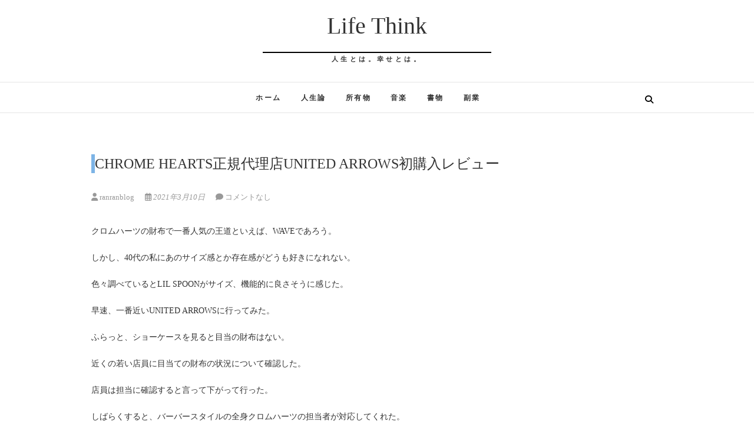

--- FILE ---
content_type: text/html; charset=UTF-8
request_url: https://life-think.com/chrome-hearts/
body_size: 19392
content:
<!DOCTYPE html>
<html lang="ja">
<head>
<meta charset="UTF-8" />
<link rel="profile" href="http://gmpg.org/xfn/11" />
<link rel="pingback" href="https://life-think.com/xmlrpc.php" />
<meta name='robots' content='index, follow, max-image-preview:large, max-snippet:-1, max-video-preview:-1' />

	<!-- This site is optimized with the Yoast SEO plugin v26.8 - https://yoast.com/product/yoast-seo-wordpress/ -->
	<title>CHROME HEARTS正規代理店UNITED ARROWS初購入レビュー</title>
	<meta name="description" content="憧れの クロムハーツ を初購入！！今回は Chrome Hearts の正規代理店であるユナイテッド・アローズでの購入についてレビューしてみました。クロムハーツ は敷居の高く、近寄りがたいイメージがありますが、実際はどうなんでしょうか？" />
	<link rel="canonical" href="https://life-think.com/chrome-hearts/" />
	<meta property="og:locale" content="ja_JP" />
	<meta property="og:type" content="article" />
	<meta property="og:title" content="CHROME HEARTS正規代理店UNITED ARROWS初購入レビュー" />
	<meta property="og:description" content="憧れの クロムハーツ を初購入！！今回は Chrome Hearts の正規代理店であるユナイテッド・アローズでの購入についてレビューしてみました。クロムハーツ は敷居の高く、近寄りがたいイメージがありますが、実際はどうなんでしょうか？" />
	<meta property="og:url" content="https://life-think.com/chrome-hearts/" />
	<meta property="og:site_name" content="Life Think" />
	<meta property="article:published_time" content="2021-03-10T08:09:05+00:00" />
	<meta property="article:modified_time" content="2022-10-15T10:22:12+00:00" />
	<meta property="og:image" content="https://i0.wp.com/life-think.com/wp-content/uploads/2021/03/img_7714.png?fit=480%2C463&ssl=1" />
	<meta property="og:image:width" content="480" />
	<meta property="og:image:height" content="463" />
	<meta property="og:image:type" content="image/png" />
	<meta name="author" content="ranranblog" />
	<meta name="twitter:card" content="summary_large_image" />
	<meta name="twitter:label1" content="執筆者" />
	<meta name="twitter:data1" content="ranranblog" />
	<meta name="twitter:label2" content="推定読み取り時間" />
	<meta name="twitter:data2" content="3分" />
	<script type="application/ld+json" class="yoast-schema-graph">{"@context":"https://schema.org","@graph":[{"@type":"Article","@id":"https://life-think.com/chrome-hearts/#article","isPartOf":{"@id":"https://life-think.com/chrome-hearts/"},"author":{"name":"ranranblog","@id":"https://life-think.com/#/schema/person/ffc89c7a1e590f8141640f78ce9fd0d8"},"headline":"CHROME HEARTS正規代理店UNITED ARROWS初購入レビュー","datePublished":"2021-03-10T08:09:05+00:00","dateModified":"2022-10-15T10:22:12+00:00","mainEntityOfPage":{"@id":"https://life-think.com/chrome-hearts/"},"wordCount":17,"commentCount":0,"publisher":{"@id":"https://life-think.com/#/schema/person/ffc89c7a1e590f8141640f78ce9fd0d8"},"image":{"@id":"https://life-think.com/chrome-hearts/#primaryimage"},"thumbnailUrl":"https://i0.wp.com/life-think.com/wp-content/uploads/2021/03/img_7714.png?fit=480%2C463&ssl=1","articleSection":["所有物"],"inLanguage":"ja","potentialAction":[{"@type":"CommentAction","name":"Comment","target":["https://life-think.com/chrome-hearts/#respond"]}]},{"@type":"WebPage","@id":"https://life-think.com/chrome-hearts/","url":"https://life-think.com/chrome-hearts/","name":"CHROME HEARTS正規代理店UNITED ARROWS初購入レビュー","isPartOf":{"@id":"https://life-think.com/#website"},"primaryImageOfPage":{"@id":"https://life-think.com/chrome-hearts/#primaryimage"},"image":{"@id":"https://life-think.com/chrome-hearts/#primaryimage"},"thumbnailUrl":"https://i0.wp.com/life-think.com/wp-content/uploads/2021/03/img_7714.png?fit=480%2C463&ssl=1","datePublished":"2021-03-10T08:09:05+00:00","dateModified":"2022-10-15T10:22:12+00:00","description":"憧れの クロムハーツ を初購入！！今回は Chrome Hearts の正規代理店であるユナイテッド・アローズでの購入についてレビューしてみました。クロムハーツ は敷居の高く、近寄りがたいイメージがありますが、実際はどうなんでしょうか？","breadcrumb":{"@id":"https://life-think.com/chrome-hearts/#breadcrumb"},"inLanguage":"ja","potentialAction":[{"@type":"ReadAction","target":["https://life-think.com/chrome-hearts/"]}]},{"@type":"ImageObject","inLanguage":"ja","@id":"https://life-think.com/chrome-hearts/#primaryimage","url":"https://i0.wp.com/life-think.com/wp-content/uploads/2021/03/img_7714.png?fit=480%2C463&ssl=1","contentUrl":"https://i0.wp.com/life-think.com/wp-content/uploads/2021/03/img_7714.png?fit=480%2C463&ssl=1","width":480,"height":463},{"@type":"BreadcrumbList","@id":"https://life-think.com/chrome-hearts/#breadcrumb","itemListElement":[{"@type":"ListItem","position":1,"name":"ホーム","item":"https://life-think.com/"},{"@type":"ListItem","position":2,"name":"CHROME HEARTS正規代理店UNITED ARROWS初購入レビュー"}]},{"@type":"WebSite","@id":"https://life-think.com/#website","url":"https://life-think.com/","name":"Life Think　給料人生","description":"人生とは。幸せとは。","publisher":{"@id":"https://life-think.com/#/schema/person/ffc89c7a1e590f8141640f78ce9fd0d8"},"potentialAction":[{"@type":"SearchAction","target":{"@type":"EntryPoint","urlTemplate":"https://life-think.com/?s={search_term_string}"},"query-input":{"@type":"PropertyValueSpecification","valueRequired":true,"valueName":"search_term_string"}}],"inLanguage":"ja"},{"@type":["Person","Organization"],"@id":"https://life-think.com/#/schema/person/ffc89c7a1e590f8141640f78ce9fd0d8","name":"ranranblog","image":{"@type":"ImageObject","inLanguage":"ja","@id":"https://life-think.com/#/schema/person/image/","url":"https://secure.gravatar.com/avatar/97470cf97f557c56e30db87babc8e7b2b16ff43843a5bd1f43bef9d5018ba0f1?s=96&d=mm&r=g","contentUrl":"https://secure.gravatar.com/avatar/97470cf97f557c56e30db87babc8e7b2b16ff43843a5bd1f43bef9d5018ba0f1?s=96&d=mm&r=g","caption":"ranranblog"},"logo":{"@id":"https://life-think.com/#/schema/person/image/"}}]}</script>
	<!-- / Yoast SEO plugin. -->


<link rel='dns-prefetch' href='//webfonts.xserver.jp' />
<link rel='dns-prefetch' href='//stats.wp.com' />
<link rel='dns-prefetch' href='//widgets.wp.com' />
<link rel='dns-prefetch' href='//s0.wp.com' />
<link rel='dns-prefetch' href='//0.gravatar.com' />
<link rel='dns-prefetch' href='//1.gravatar.com' />
<link rel='dns-prefetch' href='//2.gravatar.com' />
<link rel='preconnect' href='//i0.wp.com' />
<link rel='preconnect' href='//c0.wp.com' />
<link rel="alternate" type="application/rss+xml" title="Life Think &raquo; フィード" href="https://life-think.com/feed/" />
<link rel="alternate" type="application/rss+xml" title="Life Think &raquo; コメントフィード" href="https://life-think.com/comments/feed/" />
<link rel="alternate" type="application/rss+xml" title="Life Think &raquo; CHROME HEARTS正規代理店UNITED ARROWS初購入レビュー のコメントのフィード" href="https://life-think.com/chrome-hearts/feed/" />
<link rel="alternate" title="oEmbed (JSON)" type="application/json+oembed" href="https://life-think.com/wp-json/oembed/1.0/embed?url=https%3A%2F%2Flife-think.com%2Fchrome-hearts%2F" />
<link rel="alternate" title="oEmbed (XML)" type="text/xml+oembed" href="https://life-think.com/wp-json/oembed/1.0/embed?url=https%3A%2F%2Flife-think.com%2Fchrome-hearts%2F&#038;format=xml" />
<style id='wp-img-auto-sizes-contain-inline-css' type='text/css'>
img:is([sizes=auto i],[sizes^="auto," i]){contain-intrinsic-size:3000px 1500px}
/*# sourceURL=wp-img-auto-sizes-contain-inline-css */
</style>
<link rel='stylesheet' id='jetpack_related-posts-css' href='https://c0.wp.com/p/jetpack/15.4/modules/related-posts/related-posts.css' type='text/css' media='all' />
<style id='wp-emoji-styles-inline-css' type='text/css'>

	img.wp-smiley, img.emoji {
		display: inline !important;
		border: none !important;
		box-shadow: none !important;
		height: 1em !important;
		width: 1em !important;
		margin: 0 0.07em !important;
		vertical-align: -0.1em !important;
		background: none !important;
		padding: 0 !important;
	}
/*# sourceURL=wp-emoji-styles-inline-css */
</style>
<style id='wp-block-library-inline-css' type='text/css'>
:root{--wp-block-synced-color:#7a00df;--wp-block-synced-color--rgb:122,0,223;--wp-bound-block-color:var(--wp-block-synced-color);--wp-editor-canvas-background:#ddd;--wp-admin-theme-color:#007cba;--wp-admin-theme-color--rgb:0,124,186;--wp-admin-theme-color-darker-10:#006ba1;--wp-admin-theme-color-darker-10--rgb:0,107,160.5;--wp-admin-theme-color-darker-20:#005a87;--wp-admin-theme-color-darker-20--rgb:0,90,135;--wp-admin-border-width-focus:2px}@media (min-resolution:192dpi){:root{--wp-admin-border-width-focus:1.5px}}.wp-element-button{cursor:pointer}:root .has-very-light-gray-background-color{background-color:#eee}:root .has-very-dark-gray-background-color{background-color:#313131}:root .has-very-light-gray-color{color:#eee}:root .has-very-dark-gray-color{color:#313131}:root .has-vivid-green-cyan-to-vivid-cyan-blue-gradient-background{background:linear-gradient(135deg,#00d084,#0693e3)}:root .has-purple-crush-gradient-background{background:linear-gradient(135deg,#34e2e4,#4721fb 50%,#ab1dfe)}:root .has-hazy-dawn-gradient-background{background:linear-gradient(135deg,#faaca8,#dad0ec)}:root .has-subdued-olive-gradient-background{background:linear-gradient(135deg,#fafae1,#67a671)}:root .has-atomic-cream-gradient-background{background:linear-gradient(135deg,#fdd79a,#004a59)}:root .has-nightshade-gradient-background{background:linear-gradient(135deg,#330968,#31cdcf)}:root .has-midnight-gradient-background{background:linear-gradient(135deg,#020381,#2874fc)}:root{--wp--preset--font-size--normal:16px;--wp--preset--font-size--huge:42px}.has-regular-font-size{font-size:1em}.has-larger-font-size{font-size:2.625em}.has-normal-font-size{font-size:var(--wp--preset--font-size--normal)}.has-huge-font-size{font-size:var(--wp--preset--font-size--huge)}:root .has-text-align-center{text-align:center}:root .has-text-align-left{text-align:left}:root .has-text-align-right{text-align:right}.has-fit-text{white-space:nowrap!important}#end-resizable-editor-section{display:none}.aligncenter{clear:both}.items-justified-left{justify-content:flex-start}.items-justified-center{justify-content:center}.items-justified-right{justify-content:flex-end}.items-justified-space-between{justify-content:space-between}.screen-reader-text{word-wrap:normal!important;border:0;clip-path:inset(50%);height:1px;margin:-1px;overflow:hidden;padding:0;position:absolute;width:1px}.screen-reader-text:focus{background-color:#ddd;clip-path:none;color:#444;display:block;font-size:1em;height:auto;left:5px;line-height:normal;padding:15px 23px 14px;text-decoration:none;top:5px;width:auto;z-index:100000}html :where(.has-border-color){border-style:solid}html :where([style*=border-top-color]){border-top-style:solid}html :where([style*=border-right-color]){border-right-style:solid}html :where([style*=border-bottom-color]){border-bottom-style:solid}html :where([style*=border-left-color]){border-left-style:solid}html :where([style*=border-width]){border-style:solid}html :where([style*=border-top-width]){border-top-style:solid}html :where([style*=border-right-width]){border-right-style:solid}html :where([style*=border-bottom-width]){border-bottom-style:solid}html :where([style*=border-left-width]){border-left-style:solid}html :where(img[class*=wp-image-]){height:auto;max-width:100%}:where(figure){margin:0 0 1em}html :where(.is-position-sticky){--wp-admin--admin-bar--position-offset:var(--wp-admin--admin-bar--height,0px)}@media screen and (max-width:600px){html :where(.is-position-sticky){--wp-admin--admin-bar--position-offset:0px}}

/*# sourceURL=wp-block-library-inline-css */
</style><style id='wp-block-image-inline-css' type='text/css'>
.wp-block-image>a,.wp-block-image>figure>a{display:inline-block}.wp-block-image img{box-sizing:border-box;height:auto;max-width:100%;vertical-align:bottom}@media not (prefers-reduced-motion){.wp-block-image img.hide{visibility:hidden}.wp-block-image img.show{animation:show-content-image .4s}}.wp-block-image[style*=border-radius] img,.wp-block-image[style*=border-radius]>a{border-radius:inherit}.wp-block-image.has-custom-border img{box-sizing:border-box}.wp-block-image.aligncenter{text-align:center}.wp-block-image.alignfull>a,.wp-block-image.alignwide>a{width:100%}.wp-block-image.alignfull img,.wp-block-image.alignwide img{height:auto;width:100%}.wp-block-image .aligncenter,.wp-block-image .alignleft,.wp-block-image .alignright,.wp-block-image.aligncenter,.wp-block-image.alignleft,.wp-block-image.alignright{display:table}.wp-block-image .aligncenter>figcaption,.wp-block-image .alignleft>figcaption,.wp-block-image .alignright>figcaption,.wp-block-image.aligncenter>figcaption,.wp-block-image.alignleft>figcaption,.wp-block-image.alignright>figcaption{caption-side:bottom;display:table-caption}.wp-block-image .alignleft{float:left;margin:.5em 1em .5em 0}.wp-block-image .alignright{float:right;margin:.5em 0 .5em 1em}.wp-block-image .aligncenter{margin-left:auto;margin-right:auto}.wp-block-image :where(figcaption){margin-bottom:1em;margin-top:.5em}.wp-block-image.is-style-circle-mask img{border-radius:9999px}@supports ((-webkit-mask-image:none) or (mask-image:none)) or (-webkit-mask-image:none){.wp-block-image.is-style-circle-mask img{border-radius:0;-webkit-mask-image:url('data:image/svg+xml;utf8,<svg viewBox="0 0 100 100" xmlns="http://www.w3.org/2000/svg"><circle cx="50" cy="50" r="50"/></svg>');mask-image:url('data:image/svg+xml;utf8,<svg viewBox="0 0 100 100" xmlns="http://www.w3.org/2000/svg"><circle cx="50" cy="50" r="50"/></svg>');mask-mode:alpha;-webkit-mask-position:center;mask-position:center;-webkit-mask-repeat:no-repeat;mask-repeat:no-repeat;-webkit-mask-size:contain;mask-size:contain}}:root :where(.wp-block-image.is-style-rounded img,.wp-block-image .is-style-rounded img){border-radius:9999px}.wp-block-image figure{margin:0}.wp-lightbox-container{display:flex;flex-direction:column;position:relative}.wp-lightbox-container img{cursor:zoom-in}.wp-lightbox-container img:hover+button{opacity:1}.wp-lightbox-container button{align-items:center;backdrop-filter:blur(16px) saturate(180%);background-color:#5a5a5a40;border:none;border-radius:4px;cursor:zoom-in;display:flex;height:20px;justify-content:center;opacity:0;padding:0;position:absolute;right:16px;text-align:center;top:16px;width:20px;z-index:100}@media not (prefers-reduced-motion){.wp-lightbox-container button{transition:opacity .2s ease}}.wp-lightbox-container button:focus-visible{outline:3px auto #5a5a5a40;outline:3px auto -webkit-focus-ring-color;outline-offset:3px}.wp-lightbox-container button:hover{cursor:pointer;opacity:1}.wp-lightbox-container button:focus{opacity:1}.wp-lightbox-container button:focus,.wp-lightbox-container button:hover,.wp-lightbox-container button:not(:hover):not(:active):not(.has-background){background-color:#5a5a5a40;border:none}.wp-lightbox-overlay{box-sizing:border-box;cursor:zoom-out;height:100vh;left:0;overflow:hidden;position:fixed;top:0;visibility:hidden;width:100%;z-index:100000}.wp-lightbox-overlay .close-button{align-items:center;cursor:pointer;display:flex;justify-content:center;min-height:40px;min-width:40px;padding:0;position:absolute;right:calc(env(safe-area-inset-right) + 16px);top:calc(env(safe-area-inset-top) + 16px);z-index:5000000}.wp-lightbox-overlay .close-button:focus,.wp-lightbox-overlay .close-button:hover,.wp-lightbox-overlay .close-button:not(:hover):not(:active):not(.has-background){background:none;border:none}.wp-lightbox-overlay .lightbox-image-container{height:var(--wp--lightbox-container-height);left:50%;overflow:hidden;position:absolute;top:50%;transform:translate(-50%,-50%);transform-origin:top left;width:var(--wp--lightbox-container-width);z-index:9999999999}.wp-lightbox-overlay .wp-block-image{align-items:center;box-sizing:border-box;display:flex;height:100%;justify-content:center;margin:0;position:relative;transform-origin:0 0;width:100%;z-index:3000000}.wp-lightbox-overlay .wp-block-image img{height:var(--wp--lightbox-image-height);min-height:var(--wp--lightbox-image-height);min-width:var(--wp--lightbox-image-width);width:var(--wp--lightbox-image-width)}.wp-lightbox-overlay .wp-block-image figcaption{display:none}.wp-lightbox-overlay button{background:none;border:none}.wp-lightbox-overlay .scrim{background-color:#fff;height:100%;opacity:.9;position:absolute;width:100%;z-index:2000000}.wp-lightbox-overlay.active{visibility:visible}@media not (prefers-reduced-motion){.wp-lightbox-overlay.active{animation:turn-on-visibility .25s both}.wp-lightbox-overlay.active img{animation:turn-on-visibility .35s both}.wp-lightbox-overlay.show-closing-animation:not(.active){animation:turn-off-visibility .35s both}.wp-lightbox-overlay.show-closing-animation:not(.active) img{animation:turn-off-visibility .25s both}.wp-lightbox-overlay.zoom.active{animation:none;opacity:1;visibility:visible}.wp-lightbox-overlay.zoom.active .lightbox-image-container{animation:lightbox-zoom-in .4s}.wp-lightbox-overlay.zoom.active .lightbox-image-container img{animation:none}.wp-lightbox-overlay.zoom.active .scrim{animation:turn-on-visibility .4s forwards}.wp-lightbox-overlay.zoom.show-closing-animation:not(.active){animation:none}.wp-lightbox-overlay.zoom.show-closing-animation:not(.active) .lightbox-image-container{animation:lightbox-zoom-out .4s}.wp-lightbox-overlay.zoom.show-closing-animation:not(.active) .lightbox-image-container img{animation:none}.wp-lightbox-overlay.zoom.show-closing-animation:not(.active) .scrim{animation:turn-off-visibility .4s forwards}}@keyframes show-content-image{0%{visibility:hidden}99%{visibility:hidden}to{visibility:visible}}@keyframes turn-on-visibility{0%{opacity:0}to{opacity:1}}@keyframes turn-off-visibility{0%{opacity:1;visibility:visible}99%{opacity:0;visibility:visible}to{opacity:0;visibility:hidden}}@keyframes lightbox-zoom-in{0%{transform:translate(calc((-100vw + var(--wp--lightbox-scrollbar-width))/2 + var(--wp--lightbox-initial-left-position)),calc(-50vh + var(--wp--lightbox-initial-top-position))) scale(var(--wp--lightbox-scale))}to{transform:translate(-50%,-50%) scale(1)}}@keyframes lightbox-zoom-out{0%{transform:translate(-50%,-50%) scale(1);visibility:visible}99%{visibility:visible}to{transform:translate(calc((-100vw + var(--wp--lightbox-scrollbar-width))/2 + var(--wp--lightbox-initial-left-position)),calc(-50vh + var(--wp--lightbox-initial-top-position))) scale(var(--wp--lightbox-scale));visibility:hidden}}
/*# sourceURL=https://life-think.com/wp-content/plugins/gutenberg/build/styles/block-library/image/style.min.css */
</style>
<style id='wp-block-paragraph-inline-css' type='text/css'>
.is-small-text{font-size:.875em}.is-regular-text{font-size:1em}.is-large-text{font-size:2.25em}.is-larger-text{font-size:3em}.has-drop-cap:not(:focus):first-letter{float:left;font-size:8.4em;font-style:normal;font-weight:100;line-height:.68;margin:.05em .1em 0 0;text-transform:uppercase}body.rtl .has-drop-cap:not(:focus):first-letter{float:none;margin-left:.1em}p.has-drop-cap.has-background{overflow:hidden}:root :where(p.has-background){padding:1.25em 2.375em}:where(p.has-text-color:not(.has-link-color)) a{color:inherit}p.has-text-align-left[style*="writing-mode:vertical-lr"],p.has-text-align-right[style*="writing-mode:vertical-rl"]{rotate:180deg}
/*# sourceURL=https://life-think.com/wp-content/plugins/gutenberg/build/styles/block-library/paragraph/style.min.css */
</style>
<style id='global-styles-inline-css' type='text/css'>
:root{--wp--preset--aspect-ratio--square: 1;--wp--preset--aspect-ratio--4-3: 4/3;--wp--preset--aspect-ratio--3-4: 3/4;--wp--preset--aspect-ratio--3-2: 3/2;--wp--preset--aspect-ratio--2-3: 2/3;--wp--preset--aspect-ratio--16-9: 16/9;--wp--preset--aspect-ratio--9-16: 9/16;--wp--preset--color--black: #000000;--wp--preset--color--cyan-bluish-gray: #abb8c3;--wp--preset--color--white: #ffffff;--wp--preset--color--pale-pink: #f78da7;--wp--preset--color--vivid-red: #cf2e2e;--wp--preset--color--luminous-vivid-orange: #ff6900;--wp--preset--color--luminous-vivid-amber: #fcb900;--wp--preset--color--light-green-cyan: #7bdcb5;--wp--preset--color--vivid-green-cyan: #00d084;--wp--preset--color--pale-cyan-blue: #8ed1fc;--wp--preset--color--vivid-cyan-blue: #0693e3;--wp--preset--color--vivid-purple: #9b51e0;--wp--preset--gradient--vivid-cyan-blue-to-vivid-purple: linear-gradient(135deg,rgb(6,147,227) 0%,rgb(155,81,224) 100%);--wp--preset--gradient--light-green-cyan-to-vivid-green-cyan: linear-gradient(135deg,rgb(122,220,180) 0%,rgb(0,208,130) 100%);--wp--preset--gradient--luminous-vivid-amber-to-luminous-vivid-orange: linear-gradient(135deg,rgb(252,185,0) 0%,rgb(255,105,0) 100%);--wp--preset--gradient--luminous-vivid-orange-to-vivid-red: linear-gradient(135deg,rgb(255,105,0) 0%,rgb(207,46,46) 100%);--wp--preset--gradient--very-light-gray-to-cyan-bluish-gray: linear-gradient(135deg,rgb(238,238,238) 0%,rgb(169,184,195) 100%);--wp--preset--gradient--cool-to-warm-spectrum: linear-gradient(135deg,rgb(74,234,220) 0%,rgb(151,120,209) 20%,rgb(207,42,186) 40%,rgb(238,44,130) 60%,rgb(251,105,98) 80%,rgb(254,248,76) 100%);--wp--preset--gradient--blush-light-purple: linear-gradient(135deg,rgb(255,206,236) 0%,rgb(152,150,240) 100%);--wp--preset--gradient--blush-bordeaux: linear-gradient(135deg,rgb(254,205,165) 0%,rgb(254,45,45) 50%,rgb(107,0,62) 100%);--wp--preset--gradient--luminous-dusk: linear-gradient(135deg,rgb(255,203,112) 0%,rgb(199,81,192) 50%,rgb(65,88,208) 100%);--wp--preset--gradient--pale-ocean: linear-gradient(135deg,rgb(255,245,203) 0%,rgb(182,227,212) 50%,rgb(51,167,181) 100%);--wp--preset--gradient--electric-grass: linear-gradient(135deg,rgb(202,248,128) 0%,rgb(113,206,126) 100%);--wp--preset--gradient--midnight: linear-gradient(135deg,rgb(2,3,129) 0%,rgb(40,116,252) 100%);--wp--preset--font-size--small: 13px;--wp--preset--font-size--medium: 20px;--wp--preset--font-size--large: 36px;--wp--preset--font-size--x-large: 42px;--wp--preset--spacing--20: 0.44rem;--wp--preset--spacing--30: 0.67rem;--wp--preset--spacing--40: 1rem;--wp--preset--spacing--50: 1.5rem;--wp--preset--spacing--60: 2.25rem;--wp--preset--spacing--70: 3.38rem;--wp--preset--spacing--80: 5.06rem;--wp--preset--shadow--natural: 6px 6px 9px rgba(0, 0, 0, 0.2);--wp--preset--shadow--deep: 12px 12px 50px rgba(0, 0, 0, 0.4);--wp--preset--shadow--sharp: 6px 6px 0px rgba(0, 0, 0, 0.2);--wp--preset--shadow--outlined: 6px 6px 0px -3px rgb(255, 255, 255), 6px 6px rgb(0, 0, 0);--wp--preset--shadow--crisp: 6px 6px 0px rgb(0, 0, 0);}:where(body) { margin: 0; }:where(.is-layout-flex){gap: 0.5em;}:where(.is-layout-grid){gap: 0.5em;}body .is-layout-flex{display: flex;}.is-layout-flex{flex-wrap: wrap;align-items: center;}.is-layout-flex > :is(*, div){margin: 0;}body .is-layout-grid{display: grid;}.is-layout-grid > :is(*, div){margin: 0;}body{padding-top: 0px;padding-right: 0px;padding-bottom: 0px;padding-left: 0px;}a:where(:not(.wp-element-button)){text-decoration: underline;}:root :where(.wp-element-button, .wp-block-button__link){background-color: #32373c;border-width: 0;color: #fff;font-family: inherit;font-size: inherit;font-style: inherit;font-weight: inherit;letter-spacing: inherit;line-height: inherit;padding-top: calc(0.667em + 2px);padding-right: calc(1.333em + 2px);padding-bottom: calc(0.667em + 2px);padding-left: calc(1.333em + 2px);text-decoration: none;text-transform: inherit;}.has-black-color{color: var(--wp--preset--color--black) !important;}.has-cyan-bluish-gray-color{color: var(--wp--preset--color--cyan-bluish-gray) !important;}.has-white-color{color: var(--wp--preset--color--white) !important;}.has-pale-pink-color{color: var(--wp--preset--color--pale-pink) !important;}.has-vivid-red-color{color: var(--wp--preset--color--vivid-red) !important;}.has-luminous-vivid-orange-color{color: var(--wp--preset--color--luminous-vivid-orange) !important;}.has-luminous-vivid-amber-color{color: var(--wp--preset--color--luminous-vivid-amber) !important;}.has-light-green-cyan-color{color: var(--wp--preset--color--light-green-cyan) !important;}.has-vivid-green-cyan-color{color: var(--wp--preset--color--vivid-green-cyan) !important;}.has-pale-cyan-blue-color{color: var(--wp--preset--color--pale-cyan-blue) !important;}.has-vivid-cyan-blue-color{color: var(--wp--preset--color--vivid-cyan-blue) !important;}.has-vivid-purple-color{color: var(--wp--preset--color--vivid-purple) !important;}.has-black-background-color{background-color: var(--wp--preset--color--black) !important;}.has-cyan-bluish-gray-background-color{background-color: var(--wp--preset--color--cyan-bluish-gray) !important;}.has-white-background-color{background-color: var(--wp--preset--color--white) !important;}.has-pale-pink-background-color{background-color: var(--wp--preset--color--pale-pink) !important;}.has-vivid-red-background-color{background-color: var(--wp--preset--color--vivid-red) !important;}.has-luminous-vivid-orange-background-color{background-color: var(--wp--preset--color--luminous-vivid-orange) !important;}.has-luminous-vivid-amber-background-color{background-color: var(--wp--preset--color--luminous-vivid-amber) !important;}.has-light-green-cyan-background-color{background-color: var(--wp--preset--color--light-green-cyan) !important;}.has-vivid-green-cyan-background-color{background-color: var(--wp--preset--color--vivid-green-cyan) !important;}.has-pale-cyan-blue-background-color{background-color: var(--wp--preset--color--pale-cyan-blue) !important;}.has-vivid-cyan-blue-background-color{background-color: var(--wp--preset--color--vivid-cyan-blue) !important;}.has-vivid-purple-background-color{background-color: var(--wp--preset--color--vivid-purple) !important;}.has-black-border-color{border-color: var(--wp--preset--color--black) !important;}.has-cyan-bluish-gray-border-color{border-color: var(--wp--preset--color--cyan-bluish-gray) !important;}.has-white-border-color{border-color: var(--wp--preset--color--white) !important;}.has-pale-pink-border-color{border-color: var(--wp--preset--color--pale-pink) !important;}.has-vivid-red-border-color{border-color: var(--wp--preset--color--vivid-red) !important;}.has-luminous-vivid-orange-border-color{border-color: var(--wp--preset--color--luminous-vivid-orange) !important;}.has-luminous-vivid-amber-border-color{border-color: var(--wp--preset--color--luminous-vivid-amber) !important;}.has-light-green-cyan-border-color{border-color: var(--wp--preset--color--light-green-cyan) !important;}.has-vivid-green-cyan-border-color{border-color: var(--wp--preset--color--vivid-green-cyan) !important;}.has-pale-cyan-blue-border-color{border-color: var(--wp--preset--color--pale-cyan-blue) !important;}.has-vivid-cyan-blue-border-color{border-color: var(--wp--preset--color--vivid-cyan-blue) !important;}.has-vivid-purple-border-color{border-color: var(--wp--preset--color--vivid-purple) !important;}.has-vivid-cyan-blue-to-vivid-purple-gradient-background{background: var(--wp--preset--gradient--vivid-cyan-blue-to-vivid-purple) !important;}.has-light-green-cyan-to-vivid-green-cyan-gradient-background{background: var(--wp--preset--gradient--light-green-cyan-to-vivid-green-cyan) !important;}.has-luminous-vivid-amber-to-luminous-vivid-orange-gradient-background{background: var(--wp--preset--gradient--luminous-vivid-amber-to-luminous-vivid-orange) !important;}.has-luminous-vivid-orange-to-vivid-red-gradient-background{background: var(--wp--preset--gradient--luminous-vivid-orange-to-vivid-red) !important;}.has-very-light-gray-to-cyan-bluish-gray-gradient-background{background: var(--wp--preset--gradient--very-light-gray-to-cyan-bluish-gray) !important;}.has-cool-to-warm-spectrum-gradient-background{background: var(--wp--preset--gradient--cool-to-warm-spectrum) !important;}.has-blush-light-purple-gradient-background{background: var(--wp--preset--gradient--blush-light-purple) !important;}.has-blush-bordeaux-gradient-background{background: var(--wp--preset--gradient--blush-bordeaux) !important;}.has-luminous-dusk-gradient-background{background: var(--wp--preset--gradient--luminous-dusk) !important;}.has-pale-ocean-gradient-background{background: var(--wp--preset--gradient--pale-ocean) !important;}.has-electric-grass-gradient-background{background: var(--wp--preset--gradient--electric-grass) !important;}.has-midnight-gradient-background{background: var(--wp--preset--gradient--midnight) !important;}.has-small-font-size{font-size: var(--wp--preset--font-size--small) !important;}.has-medium-font-size{font-size: var(--wp--preset--font-size--medium) !important;}.has-large-font-size{font-size: var(--wp--preset--font-size--large) !important;}.has-x-large-font-size{font-size: var(--wp--preset--font-size--x-large) !important;}
/*# sourceURL=global-styles-inline-css */
</style>

<style id='classic-theme-styles-inline-css' type='text/css'>
.wp-block-button__link{background-color:#32373c;border-radius:9999px;box-shadow:none;color:#fff;font-size:1.125em;padding:calc(.667em + 2px) calc(1.333em + 2px);text-decoration:none}.wp-block-file__button{background:#32373c;color:#fff}.wp-block-accordion-heading{margin:0}.wp-block-accordion-heading__toggle{background-color:inherit!important;color:inherit!important}.wp-block-accordion-heading__toggle:not(:focus-visible){outline:none}.wp-block-accordion-heading__toggle:focus,.wp-block-accordion-heading__toggle:hover{background-color:inherit!important;border:none;box-shadow:none;color:inherit;padding:var(--wp--preset--spacing--20,1em) 0;text-decoration:none}.wp-block-accordion-heading__toggle:focus-visible{outline:auto;outline-offset:0}
/*# sourceURL=https://life-think.com/wp-content/plugins/gutenberg/build/styles/block-library/classic.min.css */
</style>
<link rel='stylesheet' id='ez-toc-css' href='https://life-think.com/wp-content/plugins/easy-table-of-contents/assets/css/screen.min.css?ver=2.0.80' type='text/css' media='all' />
<style id='ez-toc-inline-css' type='text/css'>
div#ez-toc-container .ez-toc-title {font-size: 120%;}div#ez-toc-container .ez-toc-title {font-weight: 500;}div#ez-toc-container ul li , div#ez-toc-container ul li a {font-size: 95%;}div#ez-toc-container ul li , div#ez-toc-container ul li a {font-weight: 500;}div#ez-toc-container nav ul ul li {font-size: 90%;}.ez-toc-box-title {font-weight: bold; margin-bottom: 10px; text-align: center; text-transform: uppercase; letter-spacing: 1px; color: #666; padding-bottom: 5px;position:absolute;top:-4%;left:5%;background-color: inherit;transition: top 0.3s ease;}.ez-toc-box-title.toc-closed {top:-25%;}
.ez-toc-container-direction {direction: ltr;}.ez-toc-counter ul{counter-reset: item ;}.ez-toc-counter nav ul li a::before {content: counters(item, '.', decimal) '. ';display: inline-block;counter-increment: item;flex-grow: 0;flex-shrink: 0;margin-right: .2em; float: left; }.ez-toc-widget-direction {direction: ltr;}.ez-toc-widget-container ul{counter-reset: item ;}.ez-toc-widget-container nav ul li a::before {content: counters(item, '.', decimal) '. ';display: inline-block;counter-increment: item;flex-grow: 0;flex-shrink: 0;margin-right: .2em; float: left; }
/*# sourceURL=ez-toc-inline-css */
</style>
<link rel='stylesheet' id='edge-style-css' href='https://life-think.com/wp-content/themes/edge/style.css?ver=6.9' type='text/css' media='all' />
<link rel='stylesheet' id='font-awesome-css' href='https://life-think.com/wp-content/themes/edge/assets/font-awesome/css/all.min.css?ver=6.9' type='text/css' media='all' />
<link rel='stylesheet' id='edge-responsive-css' href='https://life-think.com/wp-content/themes/edge/css/responsive.css?ver=6.9' type='text/css' media='all' />
<link rel='stylesheet' id='edge_google_fonts-css' href='https://life-think.com/wp-content/fonts/c67b7dfe9696da5fd48b49f5bd4527bc.css?ver=6.9' type='text/css' media='all' />
<link rel='stylesheet' id='jetpack_likes-css' href='https://c0.wp.com/p/jetpack/15.4/modules/likes/style.css' type='text/css' media='all' />
<link rel='stylesheet' id='sharedaddy-css' href='https://c0.wp.com/p/jetpack/15.4/modules/sharedaddy/sharing.css' type='text/css' media='all' />
<link rel='stylesheet' id='social-logos-css' href='https://c0.wp.com/p/jetpack/15.4/_inc/social-logos/social-logos.min.css' type='text/css' media='all' />
<script type="text/javascript" src="https://c0.wp.com/c/6.9/wp-includes/js/jquery/jquery.min.js" id="jquery-core-js"></script>
<script type="text/javascript" src="https://c0.wp.com/c/6.9/wp-includes/js/jquery/jquery-migrate.min.js" id="jquery-migrate-js"></script>
<script type="text/javascript" id="jetpack_related-posts-js-extra">
/* <![CDATA[ */
var related_posts_js_options = {"post_heading":"h4"};
//# sourceURL=jetpack_related-posts-js-extra
/* ]]> */
</script>
<script type="text/javascript" src="https://c0.wp.com/p/jetpack/15.4/_inc/build/related-posts/related-posts.min.js" id="jetpack_related-posts-js"></script>
<script type="text/javascript" src="//webfonts.xserver.jp/js/xserverv3.js?fadein=0&amp;ver=2.0.9" id="typesquare_std-js"></script>
<script type="text/javascript" src="https://life-think.com/wp-content/themes/edge/js/edge-main.js?ver=6.9" id="edge-main-js"></script>
<link rel="https://api.w.org/" href="https://life-think.com/wp-json/" /><link rel="alternate" title="JSON" type="application/json" href="https://life-think.com/wp-json/wp/v2/posts/57" /><link rel="EditURI" type="application/rsd+xml" title="RSD" href="https://life-think.com/xmlrpc.php?rsd" />
<meta name="generator" content="WordPress 6.9" />
<link rel='shortlink' href='https://life-think.com/?p=57' />
<style type='text/css'>
h1,h2,h3,h1:lang(ja),h2:lang(ja),h3:lang(ja),.entry-title:lang(ja){ font-family: "新ゴ B";}h4,h5,h6,h4:lang(ja),h5:lang(ja),h6:lang(ja),div.entry-meta span:lang(ja),footer.entry-footer span:lang(ja){ font-family: "新ゴ B";}.hentry,.entry-content p,.post-inner.entry-content p,#comments div:lang(ja){ font-family: "新ゴ R";}strong,b,#comments .comment-author .fn:lang(ja){ font-family: "新ゴ B";}</style>
	<style>img#wpstats{display:none}</style>
			<meta name="viewport" content="width=device-width" />
	<style type="text/css">.recentcomments a{display:inline !important;padding:0 !important;margin:0 !important;}</style><link rel="icon" href="https://i0.wp.com/life-think.com/wp-content/uploads/2021/03/image.jpg?fit=32%2C32&#038;ssl=1" sizes="32x32" />
<link rel="icon" href="https://i0.wp.com/life-think.com/wp-content/uploads/2021/03/image.jpg?fit=192%2C192&#038;ssl=1" sizes="192x192" />
<link rel="apple-touch-icon" href="https://i0.wp.com/life-think.com/wp-content/uploads/2021/03/image.jpg?fit=180%2C180&#038;ssl=1" />
<meta name="msapplication-TileImage" content="https://i0.wp.com/life-think.com/wp-content/uploads/2021/03/image.jpg?fit=270%2C270&#038;ssl=1" />
<style id="sccss">h1 {
  padding: 0.1em 0.25em;/*上下 左右の余白*/
  color: #494949;/*文字色*/
  background: transparent;/*背景透明に*/
  border-left: solid 6px #7db4e6;/*左線*/
}
h2{
  /*線の種類（実線） 太さ 色*/
  border-bottom: solid 2px black;
}</style></head>
<body class="wp-singular post-template-default single single-post postid-57 single-format-standard wp-embed-responsive wp-theme-edge">
	<div id="page" class="hfeed site">
	<a class="skip-link screen-reader-text" href="#content">Skip to content</a>
<!-- Masthead ============================================= -->
<header id="masthead" class="site-header" role="banner">
				<div class="top-header">
			<div class="container clearfix">
				<div class="header-social-block">	<div class="social-links clearfix">
			</div><!-- end .social-links -->
</div><!-- end .header-social-block --><div id="site-branding"> <h2 id="site-title"> 			<a href="https://life-think.com/" title="Life Think" rel="home"> Life Think </a>
			 </h2> <!-- end .site-title --> 				<div id="site-description"> 人生とは。幸せとは。 </div> <!-- end #site-description -->
			</div>			</div> <!-- end .container -->
		</div> <!-- end .top-header -->
		<!-- Main Header============================================= -->
				<div id="sticky_header">
					<div class="container clearfix">
					  	<h3 class="nav-site-title">
							<a href="https://life-think.com/" title="Life Think">Life Think</a>
						</h3>
					<!-- end .nav-site-title -->
						<!-- Main Nav ============================================= -->
																		<nav id="site-navigation" class="main-navigation clearfix" role="navigation" aria-label="メインメニュー">
							<button class="menu-toggle" aria-controls="primary-menu" aria-expanded="false" type="button">
								<span class="line-one"></span>
					  			<span class="line-two"></span>
					  			<span class="line-three"></span>
						  	</button>
					  		<!-- end .menu-toggle -->
							<ul id="primary-menu" class="menu nav-menu"><li id="menu-item-177" class="menu-item menu-item-type-custom menu-item-object-custom menu-item-home menu-item-177"><a href="https://life-think.com/">ホーム</a></li>
<li id="menu-item-593" class="menu-item menu-item-type-taxonomy menu-item-object-category menu-item-593"><a href="https://life-think.com/category/life/">人生論</a></li>
<li id="menu-item-591" class="menu-item menu-item-type-taxonomy menu-item-object-category current-post-ancestor current-menu-parent current-post-parent menu-item-591"><a href="https://life-think.com/category/mono/">所有物</a></li>
<li id="menu-item-590" class="menu-item menu-item-type-taxonomy menu-item-object-category menu-item-590"><a href="https://life-think.com/category/music/">音楽</a></li>
<li id="menu-item-602" class="menu-item menu-item-type-taxonomy menu-item-object-category menu-item-602"><a href="https://life-think.com/category/book/">書物</a></li>
<li id="menu-item-966" class="menu-item menu-item-type-taxonomy menu-item-object-category menu-item-966"><a href="https://life-think.com/category/side-job/">副業</a></li>
</ul>						</nav> <!-- end #site-navigation -->
													<button id="search-toggle" class="header-search" type="button"></button>
							<div id="search-box" class="clearfix">
								<form class="search-form" action="https://life-think.com/" method="get">
		<label class="screen-reader-text">検索&hellip;</label>
	<input type="search" name="s" class="search-field" placeholder="検索&hellip;" autocomplete="off">
	<button type="submit" class="search-submit"><i class="fa-solid fa-magnifying-glass"></i></button>
	</form> <!-- end .search-form -->							</div>  <!-- end #search-box -->
						</div> <!-- end .container -->
			</div> <!-- end #sticky_header --></header> <!-- end #masthead -->
<!-- Main Page Start ============================================= -->
<div id="content">
<div class="container clearfix">
	<div class="page-header">
					<h1 class="page-title">CHROME HEARTS正規代理店UNITED ARROWS初購入レビュー</h1>
			<!-- .page-title -->
						<!-- .breadcrumb -->
	</div>
	<!-- .page-header -->

<div id="primary">
	<main id="main" class="site-main clearfix" role="main">
				<article id="post-57" class="post-57 post type-post status-publish format-standard has-post-thumbnail hentry category-mono">
				<header class="entry-header">
										<div class="entry-meta">
												<span class="author vcard"><a href="https://life-think.com/author/standardjapan/" title="CHROME HEARTS正規代理店UNITED ARROWS初購入レビュー"><i class="fa-solid fa-user"></i>
						ranranblog </a></span> <span class="posted-on"><a title="5:09 PM" href="https://life-think.com/chrome-hearts/"><i class="fa-regular fa-calendar-days"></i>
						2021年3月10日 </a></span>
												<span class="comments"><i class="fa-solid fa-comment"></i>
						<a href="https://life-think.com/chrome-hearts/#respond">コメントなし</a> </span>
											</div> <!-- end .entry-meta -->
									</header> <!-- end .entry-header -->
						<div class="entry-content clearfix">
			<p></p>


<p class="wp-block-paragraph"></p>



<p class="wp-block-paragraph">クロムハーツの財布で一番人気の王道といえば、WAVEであろう。</p>



<p class="wp-block-paragraph">しかし、40代の私にあのサイズ感とか存在感がどうも好きになれない。</p>



<p class="wp-block-paragraph">色々調べているとLIL SPOONがサイズ、機能的に良さそうに感じた。</p>



<p class="wp-block-paragraph">早速、一番近いUNITED ARROWSに行ってみた。</p>



<p class="wp-block-paragraph"><p>ふらっと、ショーケースを見ると目当の財布はない。</p>
<p>近くの若い店員に目当ての財布の状況について確認した。</p></p>



<p class="wp-block-paragraph"><p>店員は担当に確認すると言って下がって行った。</p>
<p>しばらくすると、バーバースタイルの全身クロムハーツの担当者が対応してくれた。</p></p>



<p class="wp-block-paragraph">とりあえず、WAVEが見たいとバーバースタイルの担当に言う。</p>



<p class="wp-block-paragraph">いや〜でかい。ハンドバック？501のバックポケットには、かろうじて入るが、これでは繁華街によくいる、おにーちゃんと同じになってしまうではないか。</p>



<p class="wp-block-paragraph">続けてバーバー担当は、ワンジップとワンスナップを出してきた。</p>



<p class="wp-block-paragraph">3つの財布を見比べる。バーバー店員は、LIL SPOONはもとより、ほかの商品もいつ入荷するか分からない状況だと言う。</p>



<p class="wp-block-paragraph">この時点で私は決めていた。ひっそりと佇む控えめなワンスナップがなんとなくいい感じ。</p>



<p class="wp-block-paragraph"><p>気づいたら1回払いでとカードを手渡す。</p>
<p>−　1スナップ クロスボタン ウォレット　¥136,400円(¥124,000円)</p></p>



<figure class="wp-block-image size-large"><img data-recalc-dims="1" fetchpriority="high" decoding="async" class="aligncenter size-medium wp-image-766" src="https://i0.wp.com/life-think.com/wp-content/uploads/2021/03/img_7518.jpg?resize=300%2C258&#038;ssl=1" alt="" width="300" height="258" srcset="https://i0.wp.com/life-think.com/wp-content/uploads/2021/03/img_7518-scaled.jpg?resize=300%2C258&amp;ssl=1 300w, https://i0.wp.com/life-think.com/wp-content/uploads/2021/03/img_7518-scaled.jpg?resize=1024%2C881&amp;ssl=1 1024w, https://i0.wp.com/life-think.com/wp-content/uploads/2021/03/img_7518-scaled.jpg?resize=768%2C661&amp;ssl=1 768w, https://i0.wp.com/life-think.com/wp-content/uploads/2021/03/img_7518-scaled.jpg?resize=1536%2C1321&amp;ssl=1 1536w, https://i0.wp.com/life-think.com/wp-content/uploads/2021/03/img_7518-scaled.jpg?resize=2048%2C1762&amp;ssl=1 2048w, https://i0.wp.com/life-think.com/wp-content/uploads/2021/03/img_7518-scaled.jpg?w=2370&amp;ssl=1 2370w" sizes="(max-width: 300px) 100vw, 300px" />
<figcaption>すごく小さい紙袋。買ったものが小さいから仕方ない。</figcaption>
</figure>



<figure class="wp-block-image size-large"><img data-recalc-dims="1" decoding="async" class="aligncenter size-medium wp-image-760" src="https://i0.wp.com/life-think.com/wp-content/uploads/2021/03/img_7592.jpg?resize=300%2C213&#038;ssl=1" alt="" width="300" height="213" srcset="https://i0.wp.com/life-think.com/wp-content/uploads/2021/03/img_7592-scaled.jpg?resize=300%2C213&amp;ssl=1 300w, https://i0.wp.com/life-think.com/wp-content/uploads/2021/03/img_7592-scaled.jpg?resize=1024%2C726&amp;ssl=1 1024w, https://i0.wp.com/life-think.com/wp-content/uploads/2021/03/img_7592-scaled.jpg?resize=768%2C544&amp;ssl=1 768w, https://i0.wp.com/life-think.com/wp-content/uploads/2021/03/img_7592-scaled.jpg?resize=1536%2C1088&amp;ssl=1 1536w, https://i0.wp.com/life-think.com/wp-content/uploads/2021/03/img_7592-scaled.jpg?resize=2048%2C1451&amp;ssl=1 2048w, https://i0.wp.com/life-think.com/wp-content/uploads/2021/03/img_7592-scaled.jpg?w=2370&amp;ssl=1 2370w" sizes="(max-width: 300px) 100vw, 300px" />
<figcaption>ユナイテッド・アローズで購入すると購入証明書とシルバークロスがもらえる。購入証明書は自分の名前を記入するんだけど、後々残ること考えるともっと丁寧に書けばよかったと後悔</figcaption>
</figure>



<figure class="wp-block-image size-large"><img data-recalc-dims="1" decoding="async" class="aligncenter size-medium wp-image-761" src="https://i0.wp.com/life-think.com/wp-content/uploads/2021/03/img_7593.jpg?resize=300%2C225&#038;ssl=1" alt="" width="300" height="225" srcset="https://i0.wp.com/life-think.com/wp-content/uploads/2021/03/img_7593-scaled.jpg?resize=300%2C225&amp;ssl=1 300w, https://i0.wp.com/life-think.com/wp-content/uploads/2021/03/img_7593-scaled.jpg?resize=1024%2C768&amp;ssl=1 1024w, https://i0.wp.com/life-think.com/wp-content/uploads/2021/03/img_7593-scaled.jpg?resize=768%2C576&amp;ssl=1 768w, https://i0.wp.com/life-think.com/wp-content/uploads/2021/03/img_7593-scaled.jpg?resize=1536%2C1152&amp;ssl=1 1536w, https://i0.wp.com/life-think.com/wp-content/uploads/2021/03/img_7593-scaled.jpg?resize=2048%2C1536&amp;ssl=1 2048w, https://i0.wp.com/life-think.com/wp-content/uploads/2021/03/img_7593-scaled.jpg?w=2370&amp;ssl=1 2370w" sizes="(max-width: 300px) 100vw, 300px" />
<figcaption>タグの注意書き。</figcaption>
</figure>



<figure class="wp-block-image size-large"><img data-recalc-dims="1" loading="lazy" decoding="async" class="aligncenter size-medium wp-image-767" src="https://i0.wp.com/life-think.com/wp-content/uploads/2021/03/img_7534.jpg?resize=300%2C300&#038;ssl=1" alt="" width="300" height="300" srcset="https://i0.wp.com/life-think.com/wp-content/uploads/2021/03/img_7534.jpg?resize=300%2C300&amp;ssl=1 300w, https://i0.wp.com/life-think.com/wp-content/uploads/2021/03/img_7534.jpg?resize=1021%2C1024&amp;ssl=1 1021w, https://i0.wp.com/life-think.com/wp-content/uploads/2021/03/img_7534.jpg?resize=150%2C150&amp;ssl=1 150w, https://i0.wp.com/life-think.com/wp-content/uploads/2021/03/img_7534.jpg?resize=768%2C770&amp;ssl=1 768w, https://i0.wp.com/life-think.com/wp-content/uploads/2021/03/img_7534.jpg?resize=1532%2C1536&amp;ssl=1 1532w, https://i0.wp.com/life-think.com/wp-content/uploads/2021/03/img_7534.jpg?resize=2042%2C2048&amp;ssl=1 2042w, https://i0.wp.com/life-think.com/wp-content/uploads/2021/03/img_7534.jpg?w=2370&amp;ssl=1 2370w" sizes="auto, (max-width: 300px) 100vw, 300px" />
<figcaption>箱ではなくクロムハーツの紙で包装。店員さんがその場でラッピング。慣れていないのかやや時間がかかる。</figcaption>
</figure>



<figure class="wp-block-image size-large"><img data-recalc-dims="1" loading="lazy" decoding="async" class="aligncenter size-full wp-image-763" src="https://i0.wp.com/life-think.com/wp-content/uploads/2021/03/img_7536-scaled.jpg?resize=790%2C772&#038;ssl=1" alt="" width="790" height="772" srcset="https://i0.wp.com/life-think.com/wp-content/uploads/2021/03/img_7536-scaled.jpg?w=2560&amp;ssl=1 2560w, https://i0.wp.com/life-think.com/wp-content/uploads/2021/03/img_7536-scaled.jpg?resize=300%2C293&amp;ssl=1 300w, https://i0.wp.com/life-think.com/wp-content/uploads/2021/03/img_7536-scaled.jpg?resize=1024%2C1001&amp;ssl=1 1024w, https://i0.wp.com/life-think.com/wp-content/uploads/2021/03/img_7536-scaled.jpg?resize=768%2C751&amp;ssl=1 768w, https://i0.wp.com/life-think.com/wp-content/uploads/2021/03/img_7536-scaled.jpg?resize=1536%2C1501&amp;ssl=1 1536w, https://i0.wp.com/life-think.com/wp-content/uploads/2021/03/img_7536-scaled.jpg?resize=2048%2C2002&amp;ssl=1 2048w, https://i0.wp.com/life-think.com/wp-content/uploads/2021/03/img_7536-scaled.jpg?w=2370&amp;ssl=1 2370w" sizes="auto, (max-width: 790px) 100vw, 790px" />
<figcaption>表側　スナップはSilver925 壊れやすい部位であり、故障した場合、無償交換してくれるとのこと</figcaption>
</figure>



<figure class="wp-block-image size-large"><img data-recalc-dims="1" loading="lazy" decoding="async" class="aligncenter size-medium wp-image-759" src="https://i0.wp.com/life-think.com/wp-content/uploads/2021/03/img_7594.jpg?resize=300%2C185&#038;ssl=1" alt="" width="300" height="185" srcset="https://i0.wp.com/life-think.com/wp-content/uploads/2021/03/img_7594.jpg?resize=300%2C185&amp;ssl=1 300w, https://i0.wp.com/life-think.com/wp-content/uploads/2021/03/img_7594.jpg?resize=1024%2C630&amp;ssl=1 1024w, https://i0.wp.com/life-think.com/wp-content/uploads/2021/03/img_7594.jpg?resize=768%2C473&amp;ssl=1 768w, https://i0.wp.com/life-think.com/wp-content/uploads/2021/03/img_7594.jpg?resize=1536%2C945&amp;ssl=1 1536w, https://i0.wp.com/life-think.com/wp-content/uploads/2021/03/img_7594.jpg?resize=2048%2C1260&amp;ssl=1 2048w, https://i0.wp.com/life-think.com/wp-content/uploads/2021/03/img_7594.jpg?w=2370&amp;ssl=1 2370w" sizes="auto, (max-width: 300px) 100vw, 300px" />
<figcaption>このカードがあると有償(部位によっては無償)で修理に対応するとのことだが。一旦修理に出すと2、3ヶ月戻って来ないらしい。</figcaption>
</figure>



<p><img data-recalc-dims="1" loading="lazy" decoding="async" class="aligncenter size-medium wp-image-758" src="https://i0.wp.com/life-think.com/wp-content/uploads/2021/03/img_7595.jpg?resize=300%2C217&#038;ssl=1" alt="" width="300" height="217" srcset="https://i0.wp.com/life-think.com/wp-content/uploads/2021/03/img_7595.jpg?resize=300%2C217&amp;ssl=1 300w, https://i0.wp.com/life-think.com/wp-content/uploads/2021/03/img_7595.jpg?resize=1024%2C740&amp;ssl=1 1024w, https://i0.wp.com/life-think.com/wp-content/uploads/2021/03/img_7595.jpg?resize=768%2C555&amp;ssl=1 768w, https://i0.wp.com/life-think.com/wp-content/uploads/2021/03/img_7595.jpg?resize=1536%2C1110&amp;ssl=1 1536w, https://i0.wp.com/life-think.com/wp-content/uploads/2021/03/img_7595.jpg?resize=2048%2C1481&amp;ssl=1 2048w" sizes="auto, (max-width: 300px) 100vw, 300px" /></p>



<figure class="wp-block-image size-large"><img data-recalc-dims="1" loading="lazy" decoding="async" class="aligncenter size-full wp-image-764" src="https://i0.wp.com/life-think.com/wp-content/uploads/2021/03/img_7591-scaled.jpg?resize=790%2C711&#038;ssl=1" alt="" width="790" height="711" srcset="https://i0.wp.com/life-think.com/wp-content/uploads/2021/03/img_7591-scaled.jpg?w=2560&amp;ssl=1 2560w, https://i0.wp.com/life-think.com/wp-content/uploads/2021/03/img_7591-scaled.jpg?resize=300%2C270&amp;ssl=1 300w, https://i0.wp.com/life-think.com/wp-content/uploads/2021/03/img_7591-scaled.jpg?resize=1024%2C922&amp;ssl=1 1024w, https://i0.wp.com/life-think.com/wp-content/uploads/2021/03/img_7591-scaled.jpg?resize=768%2C691&amp;ssl=1 768w, https://i0.wp.com/life-think.com/wp-content/uploads/2021/03/img_7591-scaled.jpg?resize=1536%2C1383&amp;ssl=1 1536w, https://i0.wp.com/life-think.com/wp-content/uploads/2021/03/img_7591-scaled.jpg?resize=2048%2C1844&amp;ssl=1 2048w, https://i0.wp.com/life-think.com/wp-content/uploads/2021/03/img_7591-scaled.jpg?w=2370&amp;ssl=1 2370w" sizes="auto, (max-width: 790px) 100vw, 790px" />
<figcaption>裏側　ウォレットチェーンは右のヒップポケットに対応。ワンジップ等の一部は左ポケット対応なので注意</figcaption>
</figure>



<figure class="wp-block-image size-large"><img data-recalc-dims="1" loading="lazy" decoding="async" class="aligncenter size-full wp-image-765" src="https://i0.wp.com/life-think.com/wp-content/uploads/2021/03/img_7590-scaled.jpg?resize=790%2C593&#038;ssl=1" alt="" width="790" height="593" srcset="https://i0.wp.com/life-think.com/wp-content/uploads/2021/03/img_7590-scaled.jpg?w=2560&amp;ssl=1 2560w, https://i0.wp.com/life-think.com/wp-content/uploads/2021/03/img_7590-scaled.jpg?resize=300%2C225&amp;ssl=1 300w, https://i0.wp.com/life-think.com/wp-content/uploads/2021/03/img_7590-scaled.jpg?resize=1024%2C768&amp;ssl=1 1024w, https://i0.wp.com/life-think.com/wp-content/uploads/2021/03/img_7590-scaled.jpg?resize=768%2C576&amp;ssl=1 768w, https://i0.wp.com/life-think.com/wp-content/uploads/2021/03/img_7590-scaled.jpg?resize=1536%2C1152&amp;ssl=1 1536w, https://i0.wp.com/life-think.com/wp-content/uploads/2021/03/img_7590-scaled.jpg?resize=2048%2C1536&amp;ssl=1 2048w, https://i0.wp.com/life-think.com/wp-content/uploads/2021/03/img_7590-scaled.jpg?w=2370&amp;ssl=1 2370w" sizes="auto, (max-width: 790px) 100vw, 790px" />
<figcaption>内部　コイン入れはマチになっており見た目以上に使いやすい。</figcaption>
</figure>



<figure class="wp-block-image size-large"><img data-recalc-dims="1" loading="lazy" decoding="async" class="aligncenter size-full wp-image-762" src="https://i0.wp.com/life-think.com/wp-content/uploads/2021/03/img_7589-scaled.jpg?resize=790%2C593&#038;ssl=1" alt="" width="790" height="593" srcset="https://i0.wp.com/life-think.com/wp-content/uploads/2021/03/img_7589-scaled.jpg?w=2560&amp;ssl=1 2560w, https://i0.wp.com/life-think.com/wp-content/uploads/2021/03/img_7589-scaled.jpg?resize=300%2C225&amp;ssl=1 300w, https://i0.wp.com/life-think.com/wp-content/uploads/2021/03/img_7589-scaled.jpg?resize=1024%2C768&amp;ssl=1 1024w, https://i0.wp.com/life-think.com/wp-content/uploads/2021/03/img_7589-scaled.jpg?resize=768%2C576&amp;ssl=1 768w, https://i0.wp.com/life-think.com/wp-content/uploads/2021/03/img_7589-scaled.jpg?resize=1536%2C1152&amp;ssl=1 1536w, https://i0.wp.com/life-think.com/wp-content/uploads/2021/03/img_7589-scaled.jpg?resize=2048%2C1536&amp;ssl=1 2048w, https://i0.wp.com/life-think.com/wp-content/uploads/2021/03/img_7589-scaled.jpg?w=2370&amp;ssl=1 2370w" sizes="auto, (max-width: 790px) 100vw, 790px" /></figure>



<p class="wp-block-paragraph">初めてのChrome Hearts</p>



<p class="wp-block-paragraph"><p>一番近い、UNITED ARROWSで購入、初めて見にいってその日に買ってしまった。</p>
<p>私は断酒と禁酒をしていたのでお金に少し余裕があったことも影響したと思われる。</p>
<p><span style="color: #0000ff;"><span style="color: #000000;">（私の断酒と禁煙記</span><a style="color: #0000ff;" href="https://life-think.com/drink/">「断酒と禁煙はじめましたけどなにか？」</a><span style="color: #000000;">も是非ご覧ください。）</span></span></p></p>



<p class="wp-block-paragraph">20代の頃は敷居が高すぎて近づき難かったが40代にもなると、クロム尽くめの店員さんとも気軽に話をしていた。</p>



<p class="wp-block-paragraph">ネットでも多く販売されているが、正規取扱店で購入することをオススメする。</p>



<p class="wp-block-paragraph">ネットの販売価格より3万程安い。</p>



<p class="wp-block-paragraph">革は上質なモノを使用しているそうだ。これまで手にした革製品に比較して極めて質感が素晴らしい。作りもアメリカンな雑な感じはなく、極めて丁寧な作りだ。</p>



<p class="wp-block-paragraph"><p>購入して一週間後くらいにアローズのクロムハーツ担当の人から財布についての不具合状況の確認があった。さすが、アフターサービスも一流だ。</p>
<div id="ez-toc-container" class="ez-toc-v2_0_80 counter-hierarchy ez-toc-counter ez-toc-transparent ez-toc-container-direction">
<p class="ez-toc-title" style="cursor:inherit">　もくじ</p>
<label for="ez-toc-cssicon-toggle-item-69709f76649d1" class="ez-toc-cssicon-toggle-label"><span class=""><span class="eztoc-hide" style="display:none;">Toggle</span><span class="ez-toc-icon-toggle-span"><svg style="fill: #999;color:#999" xmlns="http://www.w3.org/2000/svg" class="list-377408" width="20px" height="20px" viewBox="0 0 24 24" fill="none"><path d="M6 6H4v2h2V6zm14 0H8v2h12V6zM4 11h2v2H4v-2zm16 0H8v2h12v-2zM4 16h2v2H4v-2zm16 0H8v2h12v-2z" fill="currentColor"></path></svg><svg style="fill: #999;color:#999" class="arrow-unsorted-368013" xmlns="http://www.w3.org/2000/svg" width="10px" height="10px" viewBox="0 0 24 24" version="1.2" baseProfile="tiny"><path d="M18.2 9.3l-6.2-6.3-6.2 6.3c-.2.2-.3.4-.3.7s.1.5.3.7c.2.2.4.3.7.3h11c.3 0 .5-.1.7-.3.2-.2.3-.5.3-.7s-.1-.5-.3-.7zM5.8 14.7l6.2 6.3 6.2-6.3c.2-.2.3-.5.3-.7s-.1-.5-.3-.7c-.2-.2-.4-.3-.7-.3h-11c-.3 0-.5.1-.7.3-.2.2-.3.5-.3.7s.1.5.3.7z"/></svg></span></span></label><input type="checkbox"  id="ez-toc-cssicon-toggle-item-69709f76649d1"  aria-label="Toggle" /><nav><ul class='ez-toc-list ez-toc-list-level-1 ' ><li class='ez-toc-page-1 ez-toc-heading-level-1'><a class="ez-toc-link ez-toc-heading-1" href="#%E3%82%AF%E3%83%AD%E3%83%A0%E3%83%8F%E3%83%BC%E3%83%84_%E3%83%BB%E3%83%AC%E3%82%B6%E3%83%BC%E3%83%A1%E3%83%B3%E3%83%86%E3%83%8A%E3%83%B3%E3%82%B9" >クロムハーツ ・レザーメンテナンス</a><ul class='ez-toc-list-level-3' ><li class='ez-toc-heading-level-3'><ul class='ez-toc-list-level-3' ><li class='ez-toc-heading-level-3'><a class="ez-toc-link ez-toc-heading-2" href="#%E3%81%84%E3%81%84%E3%81%AD" >いいね:</a></li><li class='ez-toc-page-1 ez-toc-heading-level-3'><a class="ez-toc-link ez-toc-heading-3" href="#%E9%96%A2%E9%80%A3" >関連</a></li></ul></li></ul></li></ul></nav></div>
<h1><span class="ez-toc-section" id="%E3%82%AF%E3%83%AD%E3%83%A0%E3%83%8F%E3%83%BC%E3%83%84_%E3%83%BB%E3%83%AC%E3%82%B6%E3%83%BC%E3%83%A1%E3%83%B3%E3%83%86%E3%83%8A%E3%83%B3%E3%82%B9"></span><span style="font-size: 18pt;">クロムハーツ ・レザーメンテナンス</span><span class="ez-toc-section-end"></span></h1>
<p>メンテナンス方法について、店員に聞いた。</p>
<p>クロムハーツとしてのメンテナンス方法はないらしい。よくエージングされたクロムの名刺入れを見せてくれた店員さんも、「手の脂」だけで特に何もしていないという。</p>
<p>クロムハーツの通販サイトでは、専用？のクリーム等販売しているようだが、塗りすぎは禁物であるように思う。革が柔らかくなり過ぎてそうなモノをネットオークションとかでよく見るしね。</p></p>
<div class="sharedaddy sd-sharing-enabled"><div class="robots-nocontent sd-block sd-social sd-social-icon-text sd-sharing"><h3 class="sd-title">共有:</h3><div class="sd-content"><ul><li class="share-twitter"><a rel="nofollow noopener noreferrer"
				data-shared="sharing-twitter-57"
				class="share-twitter sd-button share-icon"
				href="https://life-think.com/chrome-hearts/?share=twitter"
				target="_blank"
				aria-labelledby="sharing-twitter-57"
				>
				<span id="sharing-twitter-57" hidden>クリックして X で共有 (新しいウィンドウで開きます)</span>
				<span>X</span>
			</a></li><li class="share-facebook"><a rel="nofollow noopener noreferrer"
				data-shared="sharing-facebook-57"
				class="share-facebook sd-button share-icon"
				href="https://life-think.com/chrome-hearts/?share=facebook"
				target="_blank"
				aria-labelledby="sharing-facebook-57"
				>
				<span id="sharing-facebook-57" hidden>Facebook で共有するにはクリックしてください (新しいウィンドウで開きます)</span>
				<span>Facebook</span>
			</a></li><li class="share-pinterest"><a rel="nofollow noopener noreferrer"
				data-shared="sharing-pinterest-57"
				class="share-pinterest sd-button share-icon"
				href="https://life-think.com/chrome-hearts/?share=pinterest"
				target="_blank"
				aria-labelledby="sharing-pinterest-57"
				>
				<span id="sharing-pinterest-57" hidden>クリックして Pinterest で共有 (新しいウィンドウで開きます)</span>
				<span>Pinterest</span>
			</a></li><li class="share-end"></li></ul></div></div></div><div class='sharedaddy sd-block sd-like jetpack-likes-widget-wrapper jetpack-likes-widget-unloaded' id='like-post-wrapper-190508471-57-69709f765f7a4' data-src='https://widgets.wp.com/likes/?ver=15.4#blog_id=190508471&amp;post_id=57&amp;origin=life-think.com&amp;obj_id=190508471-57-69709f765f7a4' data-name='like-post-frame-190508471-57-69709f765f7a4' data-title='いいねまたはリブログ'><h3 class="sd-title"><span class="ez-toc-section" id="%E3%81%84%E3%81%84%E3%81%AD"></span>いいね:<span class="ez-toc-section-end"></span></h3><div class='likes-widget-placeholder post-likes-widget-placeholder' style='height: 55px;'><span class='button'><span>いいね</span></span> <span class="loading">読み込み中…</span></div><span class='sd-text-color'></span><a class='sd-link-color'></a></div>
<div id='jp-relatedposts' class='jp-relatedposts' >
	<h3 class="jp-relatedposts-headline"><span class="ez-toc-section" id="%E9%96%A2%E9%80%A3"></span><em>関連</em><span class="ez-toc-section-end"></span></h3>
</div>		</div> <!-- .entry-content -->
						<footer class="entry-footer">
										<span class="cat-links">
					カテゴリー: <a href="https://life-think.com/category/mono/" rel="category tag">所有物</a>					</span> <!-- end .cat-links -->
									</footer> <!-- .entry-meta -->
							<ul class="default-wp-page clearfix">
					<li class="previous">  </li>
					<li class="next"> <a href="https://life-think.com/whites-boots/" rel="next">WHITE&#8217;S BOOTS　ホワイツ・ブーツ　カスタムオーダー記 <span class="meta-nav">&rarr;</span></a> </li>
				</ul>
					
<div id="comments" class="comments-area">
				<div id="respond" class="comment-respond">
		<h3 id="reply-title" class="comment-reply-title">コメントを残す <small><a rel="nofollow" id="cancel-comment-reply-link" href="/chrome-hearts/#respond" style="display:none;">コメントをキャンセル</a></small></h3><form action="https://life-think.com/wp-comments-post.php" method="post" id="commentform" class="comment-form"><p class="comment-notes"><span id="email-notes">メールアドレスが公開されることはありません。</span> <span class="required-field-message"><span class="required">※</span> が付いている欄は必須項目です</span></p><p class="comment-form-comment"><label for="comment">コメント <span class="required">※</span></label> <textarea id="comment" name="comment" cols="45" rows="8" maxlength="65525" required></textarea></p><p class="comment-form-author"><label for="author">名前</label> <input id="author" name="author" type="text" value="" size="30" maxlength="245" autocomplete="name" /></p>
<p class="comment-form-email"><label for="email">メール</label> <input id="email" name="email" type="email" value="" size="30" maxlength="100" aria-describedby="email-notes" autocomplete="email" /></p>
<p class="comment-form-url"><label for="url">サイト</label> <input id="url" name="url" type="url" value="" size="30" maxlength="200" autocomplete="url" /></p>
<p class="comment-form-cookies-consent"><input id="wp-comment-cookies-consent" name="wp-comment-cookies-consent" type="checkbox" value="yes" /> <label for="wp-comment-cookies-consent">次回のコメントで使用するためブラウザーに自分の名前、メールアドレス、サイトを保存する。</label></p>
<p class="form-submit"><input name="submit" type="submit" id="submit" class="submit" value="コメントを送信" /> <input type='hidden' name='comment_post_ID' value='57' id='comment_post_ID' />
<input type='hidden' name='comment_parent' id='comment_parent' value='0' />
</p><p style="display: none !important;" class="akismet-fields-container" data-prefix="ak_"><label>&#916;<textarea name="ak_hp_textarea" cols="45" rows="8" maxlength="100"></textarea></label><input type="hidden" id="ak_js_1" name="ak_js" value="35"/><script>document.getElementById( "ak_js_1" ).setAttribute( "value", ( new Date() ).getTime() );</script></p></form>	</div><!-- #respond -->
	</div> <!-- .comments-area -->			</article>
		</section> <!-- .post -->
		</main> <!-- #main -->
	</div> <!-- #primary -->

<aside id="secondary" role="complementary">
    </aside> <!-- #secondary -->
</div> <!-- end .container -->
</div> <!-- end #content -->
<!-- Footer Start ============================================= -->
<footer id="colophon" class="site-footer clearfix" role="contentinfo">
<div class="site-info" >
	<div class="container">
		<div class="social-links clearfix">
			</div><!-- end .social-links -->
<nav id="footer-navigation" role="navigation" aria-label="フッターメニュー"><ul><li class="menu-item menu-item-type-custom menu-item-object-custom menu-item-home menu-item-177"><a href="https://life-think.com/">ホーム</a></li>
<li class="menu-item menu-item-type-taxonomy menu-item-object-category menu-item-593"><a href="https://life-think.com/category/life/">人生論</a></li>
<li class="menu-item menu-item-type-taxonomy menu-item-object-category current-post-ancestor current-menu-parent current-post-parent menu-item-591"><a href="https://life-think.com/category/mono/">所有物</a></li>
<li class="menu-item menu-item-type-taxonomy menu-item-object-category menu-item-590"><a href="https://life-think.com/category/music/">音楽</a></li>
<li class="menu-item menu-item-type-taxonomy menu-item-object-category menu-item-602"><a href="https://life-think.com/category/book/">書物</a></li>
<li class="menu-item menu-item-type-taxonomy menu-item-object-category menu-item-966"><a href="https://life-think.com/category/side-job/">副業</a></li>
</ul></nav><!-- end #footer-navigation --><div class="copyright">					&copy; 2026			<a title="Life Think" target="_blank" href="https://life-think.com/">Life Think</a> | 
							Designed by: <a title="Theme Freesia" target="_blank" href="https://themefreesia.com">Theme Freesia</a> | 
							Powered by: <a title="WordPress" target="_blank" href="http://wordpress.org">WordPress</a>
			</div>
					<div style="clear:both;"></div>
		</div> <!-- end .container -->
	</div> <!-- end .site-info -->
		<button class="go-to-top"><a title="Go to Top" href="#masthead"><i class="fa-solid fa-angles-up"></i></a></button> <!-- end .go-to-top -->
	</footer> <!-- end #colophon -->
</div> <!-- end #page -->
<script type="speculationrules">
{"prefetch":[{"source":"document","where":{"and":[{"href_matches":"/*"},{"not":{"href_matches":["/wp-*.php","/wp-admin/*","/wp-content/uploads/*","/wp-content/*","/wp-content/plugins/*","/wp-content/themes/edge/*","/*\\?(.+)"]}},{"not":{"selector_matches":"a[rel~=\"nofollow\"]"}},{"not":{"selector_matches":".no-prefetch, .no-prefetch a"}}]},"eagerness":"conservative"}]}
</script>

	<script type="text/javascript">
		window.WPCOM_sharing_counts = {"https://life-think.com/chrome-hearts/":57};
	</script>
						<script type="text/javascript" id="ce4wp_form_submit-js-extra">
/* <![CDATA[ */
var ce4wp_form_submit_data = {"siteUrl":"https://life-think.com","url":"https://life-think.com/wp-admin/admin-ajax.php","nonce":"fa90c215a2","listNonce":"b06e7f2e21","activatedNonce":"fe2c4531bd"};
//# sourceURL=ce4wp_form_submit-js-extra
/* ]]> */
</script>
<script type="text/javascript" src="https://life-think.com/wp-content/plugins/creative-mail-by-constant-contact/assets/js/block/submit.js?ver=1715065208" id="ce4wp_form_submit-js"></script>
<script type="text/javascript" src="https://life-think.com/wp-content/themes/edge/js/jquery.cycle.all.js?ver=6.9" id="jquery_cycle_all-js"></script>
<script type="text/javascript" id="edge_slider-js-extra">
/* <![CDATA[ */
var edge_slider_value = {"transition_effect":"fade","transition_delay":"4000","transition_duration":"1000"};
//# sourceURL=edge_slider-js-extra
/* ]]> */
</script>
<script type="text/javascript" src="https://life-think.com/wp-content/themes/edge/js/edge-slider-setting.js?ver=6.9" id="edge_slider-js"></script>
<script type="text/javascript" src="https://life-think.com/wp-content/themes/edge/assets/sticky/jquery.sticky.min.js?ver=6.9" id="jquery_sticky-js"></script>
<script type="text/javascript" src="https://life-think.com/wp-content/themes/edge/assets/sticky/sticky-settings.js?ver=6.9" id="sticky_settings-js"></script>
<script type="text/javascript" src="https://life-think.com/wp-content/themes/edge/js/navigation.js?ver=6.9" id="edge-navigation-js"></script>
<script type="text/javascript" src="https://life-think.com/wp-content/themes/edge/js/skip-link-focus-fix.js?ver=6.9" id="edge-skip-link-focus-fix-js"></script>
<script type="text/javascript" src="https://c0.wp.com/c/6.9/wp-includes/js/comment-reply.min.js" id="comment-reply-js" async="async" data-wp-strategy="async" fetchpriority="low"></script>
<script type="text/javascript" id="jetpack-stats-js-before">
/* <![CDATA[ */
_stq = window._stq || [];
_stq.push([ "view", {"v":"ext","blog":"190508471","post":"57","tz":"9","srv":"life-think.com","j":"1:15.4"} ]);
_stq.push([ "clickTrackerInit", "190508471", "57" ]);
//# sourceURL=jetpack-stats-js-before
/* ]]> */
</script>
<script type="text/javascript" src="https://stats.wp.com/e-202604.js" id="jetpack-stats-js" defer="defer" data-wp-strategy="defer"></script>
<script type="text/javascript" src="https://c0.wp.com/p/jetpack/15.4/_inc/build/likes/queuehandler.min.js" id="jetpack_likes_queuehandler-js"></script>
<script type="text/javascript" id="sharing-js-js-extra">
/* <![CDATA[ */
var sharing_js_options = {"lang":"en","counts":"1","is_stats_active":"1"};
//# sourceURL=sharing-js-js-extra
/* ]]> */
</script>
<script type="text/javascript" src="https://c0.wp.com/p/jetpack/15.4/_inc/build/sharedaddy/sharing.min.js" id="sharing-js-js"></script>
<script type="text/javascript" id="sharing-js-js-after">
/* <![CDATA[ */
var windowOpen;
			( function () {
				function matches( el, sel ) {
					return !! (
						el.matches && el.matches( sel ) ||
						el.msMatchesSelector && el.msMatchesSelector( sel )
					);
				}

				document.body.addEventListener( 'click', function ( event ) {
					if ( ! event.target ) {
						return;
					}

					var el;
					if ( matches( event.target, 'a.share-twitter' ) ) {
						el = event.target;
					} else if ( event.target.parentNode && matches( event.target.parentNode, 'a.share-twitter' ) ) {
						el = event.target.parentNode;
					}

					if ( el ) {
						event.preventDefault();

						// If there's another sharing window open, close it.
						if ( typeof windowOpen !== 'undefined' ) {
							windowOpen.close();
						}
						windowOpen = window.open( el.getAttribute( 'href' ), 'wpcomtwitter', 'menubar=1,resizable=1,width=600,height=350' );
						return false;
					}
				} );
			} )();
var windowOpen;
			( function () {
				function matches( el, sel ) {
					return !! (
						el.matches && el.matches( sel ) ||
						el.msMatchesSelector && el.msMatchesSelector( sel )
					);
				}

				document.body.addEventListener( 'click', function ( event ) {
					if ( ! event.target ) {
						return;
					}

					var el;
					if ( matches( event.target, 'a.share-facebook' ) ) {
						el = event.target;
					} else if ( event.target.parentNode && matches( event.target.parentNode, 'a.share-facebook' ) ) {
						el = event.target.parentNode;
					}

					if ( el ) {
						event.preventDefault();

						// If there's another sharing window open, close it.
						if ( typeof windowOpen !== 'undefined' ) {
							windowOpen.close();
						}
						windowOpen = window.open( el.getAttribute( 'href' ), 'wpcomfacebook', 'menubar=1,resizable=1,width=600,height=400' );
						return false;
					}
				} );
			} )();
//# sourceURL=sharing-js-js-after
/* ]]> */
</script>
<script id="wp-emoji-settings" type="application/json">
{"baseUrl":"https://s.w.org/images/core/emoji/17.0.2/72x72/","ext":".png","svgUrl":"https://s.w.org/images/core/emoji/17.0.2/svg/","svgExt":".svg","source":{"concatemoji":"https://life-think.com/wp-includes/js/wp-emoji-release.min.js?ver=6.9"}}
</script>
<script type="module">
/* <![CDATA[ */
/*! This file is auto-generated */
const a=JSON.parse(document.getElementById("wp-emoji-settings").textContent),o=(window._wpemojiSettings=a,"wpEmojiSettingsSupports"),s=["flag","emoji"];function i(e){try{var t={supportTests:e,timestamp:(new Date).valueOf()};sessionStorage.setItem(o,JSON.stringify(t))}catch(e){}}function c(e,t,n){e.clearRect(0,0,e.canvas.width,e.canvas.height),e.fillText(t,0,0);t=new Uint32Array(e.getImageData(0,0,e.canvas.width,e.canvas.height).data);e.clearRect(0,0,e.canvas.width,e.canvas.height),e.fillText(n,0,0);const a=new Uint32Array(e.getImageData(0,0,e.canvas.width,e.canvas.height).data);return t.every((e,t)=>e===a[t])}function p(e,t){e.clearRect(0,0,e.canvas.width,e.canvas.height),e.fillText(t,0,0);var n=e.getImageData(16,16,1,1);for(let e=0;e<n.data.length;e++)if(0!==n.data[e])return!1;return!0}function u(e,t,n,a){switch(t){case"flag":return n(e,"\ud83c\udff3\ufe0f\u200d\u26a7\ufe0f","\ud83c\udff3\ufe0f\u200b\u26a7\ufe0f")?!1:!n(e,"\ud83c\udde8\ud83c\uddf6","\ud83c\udde8\u200b\ud83c\uddf6")&&!n(e,"\ud83c\udff4\udb40\udc67\udb40\udc62\udb40\udc65\udb40\udc6e\udb40\udc67\udb40\udc7f","\ud83c\udff4\u200b\udb40\udc67\u200b\udb40\udc62\u200b\udb40\udc65\u200b\udb40\udc6e\u200b\udb40\udc67\u200b\udb40\udc7f");case"emoji":return!a(e,"\ud83e\u1fac8")}return!1}function f(e,t,n,a){let r;const o=(r="undefined"!=typeof WorkerGlobalScope&&self instanceof WorkerGlobalScope?new OffscreenCanvas(300,150):document.createElement("canvas")).getContext("2d",{willReadFrequently:!0}),s=(o.textBaseline="top",o.font="600 32px Arial",{});return e.forEach(e=>{s[e]=t(o,e,n,a)}),s}function r(e){var t=document.createElement("script");t.src=e,t.defer=!0,document.head.appendChild(t)}a.supports={everything:!0,everythingExceptFlag:!0},new Promise(t=>{let n=function(){try{var e=JSON.parse(sessionStorage.getItem(o));if("object"==typeof e&&"number"==typeof e.timestamp&&(new Date).valueOf()<e.timestamp+604800&&"object"==typeof e.supportTests)return e.supportTests}catch(e){}return null}();if(!n){if("undefined"!=typeof Worker&&"undefined"!=typeof OffscreenCanvas&&"undefined"!=typeof URL&&URL.createObjectURL&&"undefined"!=typeof Blob)try{var e="postMessage("+f.toString()+"("+[JSON.stringify(s),u.toString(),c.toString(),p.toString()].join(",")+"));",a=new Blob([e],{type:"text/javascript"});const r=new Worker(URL.createObjectURL(a),{name:"wpTestEmojiSupports"});return void(r.onmessage=e=>{i(n=e.data),r.terminate(),t(n)})}catch(e){}i(n=f(s,u,c,p))}t(n)}).then(e=>{for(const n in e)a.supports[n]=e[n],a.supports.everything=a.supports.everything&&a.supports[n],"flag"!==n&&(a.supports.everythingExceptFlag=a.supports.everythingExceptFlag&&a.supports[n]);var t;a.supports.everythingExceptFlag=a.supports.everythingExceptFlag&&!a.supports.flag,a.supports.everything||((t=a.source||{}).concatemoji?r(t.concatemoji):t.wpemoji&&t.twemoji&&(r(t.twemoji),r(t.wpemoji)))});
//# sourceURL=https://life-think.com/wp-includes/js/wp-emoji-loader.min.js
/* ]]> */
</script>
	<iframe src='https://widgets.wp.com/likes/master.html?ver=20260121#ver=20260121&#038;lang=ja' scrolling='no' id='likes-master' name='likes-master' style='display:none;'></iframe>
	<div id='likes-other-gravatars' role="dialog" aria-hidden="true" tabindex="-1"><div class="likes-text"><span>%d</span></div><ul class="wpl-avatars sd-like-gravatars"></ul></div>
	</body>
</html>